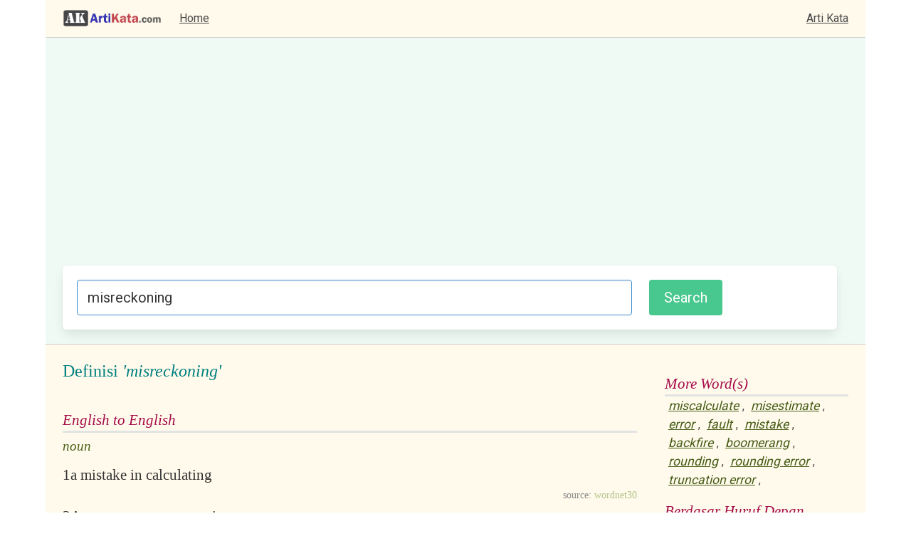

--- FILE ---
content_type: text/html; charset=utf-8
request_url: https://www.artikata.com/arti-117993-misreckoning.html
body_size: 2488
content:



















































<!DOCTYPE html>
<html>
  <head>
    <meta charset="utf-8">
    <meta name="viewport" content="width=device-width, initial-scale=1">

	<title>Definisi: misreckoning, Arti Kata: misreckoning</title>
	<meta name="description" content="Maksud arti kata dari misreckoning kata berbahasa Inggris maupun Indonesia. Definisi pengertian dari misreckoning . Definitions of words in Indonesian and English. Synomyms, Dictionary, Sinonim, Kamus, dan lain-lain.">
	<meta name="keywords" content="arti kata, definisi, definition, dictionary, kamus, word, kata">

	<link rel="stylesheet" href="https://cdn.jsdelivr.net/npm/bulma@0.9.3/css/bulma.min.css">

	<link rel="preconnect" href="https://fonts.googleapis.com">
	<link rel="preconnect" href="https://fonts.gstatic.com" crossorigin>
	<link href="https://fonts.googleapis.com/css2?family=Roboto&display=swap" rel="stylesheet"> 


	<link rel="stylesheet" href="/style/style5.css" />
	<link rel="stylesheet" href="style/common5.css" />
	<link rel="stylesheet" href="style/modal_image.css" />
	
	<script type="text/javascript" src="/js/script.js?34"></script>
	<script type="text/javascript" src="/js/modal_image.js"></script>

	<script async src="https://pagead2.googlesyndication.com/pagead/js/adsbygoogle.js?client=ca-pub-7877803930187156"
     crossorigin="anonymous"></script>
	<!-- Global site tag (gtag.js) - Google Analytics -->
	<script async src="https://www.googletagmanager.com/gtag/js?id=G-3TC45TFF63"></script>
	<script>
	window.dataLayer = window.dataLayer || [];
	function gtag(){dataLayer.push(arguments);}
	gtag('js', new Date());

	gtag('config', 'G-3TC45TFF63');
	</script>


	
		<script type="text/javascript" src="/js/translate.js"></script>

	
</head>
<body>

<div class="container is-widescreen">
	
	<nav class="navbar is-widescreen has-background-warning-light bb-1" role="navigation" aria-label="main navigation">
		<div class="navbar-brand pl-5">
            
			<a class="navbar-item" href="https://www.artikata.com"><img src="/images/logo.png" title="artikata.com" alt="artikata.com"></a>
			<a role="button" class="navbar-burger" aria-label="menu" aria-expanded="false" data-target="navMenu">
				<span aria-hidden="true"></span>
				<span aria-hidden="true"></span>
				<span aria-hidden="true"></span>
			</a>

        </div>

        <div class="navbar-menu" id="navMenu">
        	<div class="navbar-start">
              <a class="navbar-item" href="/">
                Home
              </a>
        
			</div>
            <div class="navbar-end pr-5">
              <a class="navbar-item" href="https://www.artikata.com">Arti Kata</a>
            </div>
        </div>

    </nav>


	<div class="container is-widescreen">

		<div class="notification is-info is-light has-background-success-light">	

			<form method="POST" target="_top" action="https://www.artikata.com/translate.php" onsubmit="return checkKeyword()" class="box">

				<div class="columns">

					<div class="column">
					
						<input class="input is-info is-medium" type="text" placeholder="Masukkan kata" name="input" maxlength="1000" value= "misreckoning" id="search_form">
					
					</div>
					<div class="column is-one-quarter"><input type="submit" value="Search" id="search_form_button" class="button is-medium is-success"></div>

				</div>

			</form>

		</div>

	</div>

</div>



<div class="container is-widescreen pl-5 pt-5 pr-5 has-background-warning-light bt-1">
<div class="columns">
	<div class="column">
<table border="0" width="100%">
	<tr>
	<td valign='top'>
	
		<table border="0" width="100%">
			<tr><td valign='top'>
				<div class=contents1>Definisi <i>'misreckoning'</i></div><br/>
				<div class=contents3 id='id_en'></div>
				<div class=contents4 id='result_id_en'></div>
				<div class=contents3 id='en_id'></div>
				<div class=contents4 id='result_en_id'></div>
			</td></tr>
			<tr><td>
	    
		<div class='contents3'>English to English</div><div class = contents8>noun</div><div class='contents9'><table width='100%'>
		<tr valign='top'><td style='width:1%'>1</td>
		<td style='width:99%'><span class='resulteng' id='result_eng_1'>a mistake in calculating</span> <span class='transresult' id='transresult_1'></span> <td><span style='font-size:11px;'><a href="javascript:terjemahkan('1', '1913f2778ba89d1a647f4cba5531aa04')"><img src='images/translate.jpg' alt='Terjemahkan' title='Terjemahkan' style='border:0px;' width='15' height='15'></a></span></td></tr></table></div><div class='contents12'><span class='contents11'>source: </span>wordnet30</div><div class='contents9'><table width='100%'>
		<tr valign='top'><td style='width:1%'>2</td>
		<td style='width:99%'><span class='resulteng' id='result_eng_2'>An erroneous computation.</span> <span class='transresult' id='transresult_2'></span> <td><span style='font-size:11px;'><a href="javascript:terjemahkan('2', '764569b7d039c16bffd56b13cc6ed69b')"><img src='images/translate.jpg' alt='Terjemahkan' title='Terjemahkan' style='border:0px;' width='15' height='15'></a></span></td></tr></table></div><div class='contents12'><span class='contents11'>source: </span>webster1913</div>		
			</td></tr>
		</table>
        </td>
        <td width=15></td>
</tr>
</table>

<div><div><div class=contents3>More Word(s)</div><a href="arti-117819-miscalculate.html" class=related>miscalculate</a>, <a href="arti-117897-misestimate.html" class=related>misestimate</a>, <a href="arti-61154-error.html" class=related>error</a>, <a href="arti-66396-fault.html" class=related>fault</a>, <a href="arti-118079-mistake.html" class=related>mistake</a>, <a href="arti-13902-backfire.html" class=related>backfire</a>, <a href="arti-21636-boomerang.html" class=related>boomerang</a>, <a href="arti-157017-rounding.html" class=related>rounding</a>, <a href="arti-157018-rounding+error.html" class=related>rounding error</a>, <a href="arti-190903-truncation+error.html" class=related>truncation error</a>, </div></div><div></div><br/>
<div class=contents3>Visual Synonyms</div>

<div style="padding:5px; border:1px solid #CCCCCC; text-align: center; overflow:hidden;" class="has-background-success-light"  id='visual'>
<img src="https://www.artikata.net/thesaurus/visual.php?word_id=misreckoning" id="myImg" border="0" style="width:100%;" onclick="javascript:onclickImage ('https://www.artikata.net/thesaurus/visual.php?word_id=misreckoning')"/>
<br/><br/>
	<small style="color:green">Click for larger image</small>

<br/><br/>
<a href="http://www.visualsynonyms.com/search.php?q=misreckoning" rel="nofollow" target="_blank">Explore <i>misreckoning</i> in VisualSynonyms.com &gt;</a>
</div>

<div id="myModal" class="modal">

  <span class="close" onclick="javascript:onclickSpan()">&times;</span>

  <img class="modal-content" id="img01">

  <div id="caption" onclick="javascript:onclickSpan()">Close (X)</div>
</div>



  </div>
  <div class="column  is-one-quarter">
  <div><div><div class=contents3>More Word(s)</div><a href="arti-117819-miscalculate.html" class=related>miscalculate</a>, <a href="arti-117897-misestimate.html" class=related>misestimate</a>, <a href="arti-61154-error.html" class=related>error</a>, <a href="arti-66396-fault.html" class=related>fault</a>, <a href="arti-118079-mistake.html" class=related>mistake</a>, <a href="arti-13902-backfire.html" class=related>backfire</a>, <a href="arti-21636-boomerang.html" class=related>boomerang</a>, <a href="arti-157017-rounding.html" class=related>rounding</a>, <a href="arti-157018-rounding+error.html" class=related>rounding error</a>, <a href="arti-190903-truncation+error.html" class=related>truncation error</a>, </div></div><div></div>
  <div class="contents3">Berdasar Huruf Depan</div>

  <div style="padding:5px;">
  <a href = "/prefix-A.html">A</a> <a href = "/prefix-B.html">B</a> <a href = "/prefix-C.html">C</a> <a href = "/prefix-D.html">D</a> <a href = "/prefix-E.html">E</a> <a href = "/prefix-F.html">F</a> <a href = "/prefix-G.html">G</a> <a href = "/prefix-H.html">H</a> <a href = "/prefix-I.html">I</a> <a href = "/prefix-J.html">J</a> <a href = "/prefix-K.html">K</a> <a href = "/prefix-L.html">L</a> <a href = "/prefix-M.html">M</a> <a href = "/prefix-N.html">N</a> <a href = "/prefix-O.html">O</a> <a href = "/prefix-P.html">P</a> <a href = "/prefix-Q.html">Q</a> <a href = "/prefix-R.html">R</a> <a href = "/prefix-S.html">S</a> <a href = "/prefix-T.html">T</a> <a href = "/prefix-U.html">U</a> <a href = "/prefix-V.html">V</a> <a href = "/prefix-W.html">W</a> <a href = "/prefix-X.html">X</a> <a href = "/prefix-Y.html">Y</a> <a href = "/prefix-Z.html">Z</a> 
  </div>


  </div>


</div>

<footer class="footer">
  <div class="content has-text-centered">
    <p>
    
    Obfuscated by <a href="http://www.artikata.com">artikata.com</a>. Kamus Definisi, Kamus Kata, Kamus Pengertian, Kamus Arti. Berisi kamus KBBI (Kamus Besar Bahasa Indonesia) dan kamus Inggris lainnya. <a href="/source.php">Source & Disclaimer</a> 

    </p>
  </div>
</footer>


</body>
</html>

--- FILE ---
content_type: text/html; charset=utf-8
request_url: https://www.google.com/recaptcha/api2/aframe
body_size: 265
content:
<!DOCTYPE HTML><html><head><meta http-equiv="content-type" content="text/html; charset=UTF-8"></head><body><script nonce="oPtWcsf4PGdu53CGi2zCTA">/** Anti-fraud and anti-abuse applications only. See google.com/recaptcha */ try{var clients={'sodar':'https://pagead2.googlesyndication.com/pagead/sodar?'};window.addEventListener("message",function(a){try{if(a.source===window.parent){var b=JSON.parse(a.data);var c=clients[b['id']];if(c){var d=document.createElement('img');d.src=c+b['params']+'&rc='+(localStorage.getItem("rc::a")?sessionStorage.getItem("rc::b"):"");window.document.body.appendChild(d);sessionStorage.setItem("rc::e",parseInt(sessionStorage.getItem("rc::e")||0)+1);localStorage.setItem("rc::h",'1768511061231');}}}catch(b){}});window.parent.postMessage("_grecaptcha_ready", "*");}catch(b){}</script></body></html>